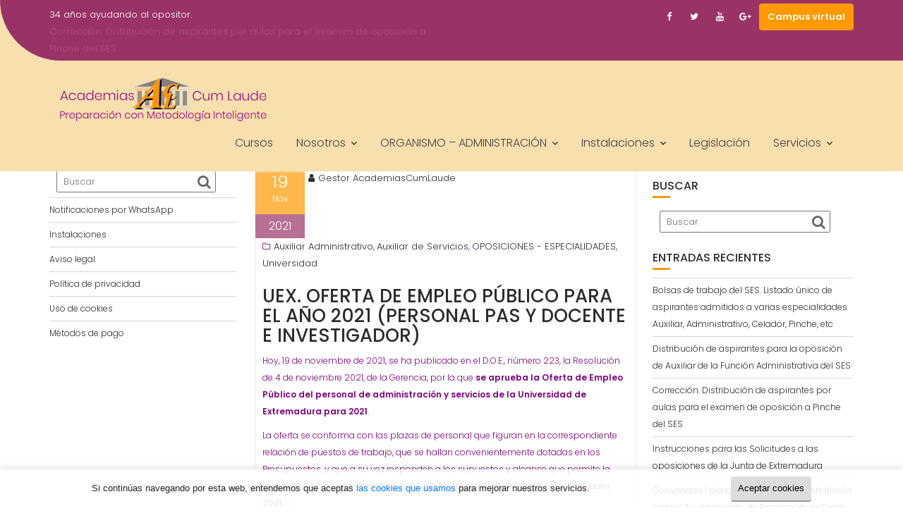

--- FILE ---
content_type: text/html; charset=UTF-8
request_url: https://academiacumlaude.es/2021/11/uex-oferta-de-empleo-publico-para-el-ano-2021-personal-pas-y-docente-e-investigador/
body_size: 19054
content:
<!DOCTYPE html><html lang="es">	<head>

		        <meta charset="UTF-8">
        <meta name="viewport" content="width=device-width, initial-scale=1">
        <link rel="profile" href="//gmpg.org/xfn/11">
        <link rel="pingback" href="https://academiacumlaude.es/xmlrpc.php">
        <meta name='robots' content='index, follow, max-image-preview:large, max-snippet:-1, max-video-preview:-1' />
<script>window._wca = window._wca || [];</script>

	<!-- This site is optimized with the Yoast SEO plugin v21.7 - https://yoast.com/wordpress/plugins/seo/ -->
	<title>UEX. Oferta de Empleo Público para el año 2021 (Personal PAS y Docente e Investigador) - Academias Cum Laude</title>
	<link rel="canonical" href="https://academiacumlaude.es/2021/11/uex-oferta-de-empleo-publico-para-el-ano-2021-personal-pas-y-docente-e-investigador/" />
	<meta property="og:locale" content="es_ES" />
	<meta property="og:type" content="article" />
	<meta property="og:title" content="UEX. Oferta de Empleo Público para el año 2021 (Personal PAS y Docente e Investigador) - Academias Cum Laude" />
	<meta property="og:description" content="UEX. Oferta de Empleo Público para el año 2021 (Personal PAS y Docente e Investigador) Hoy, 19 de noviembre de 2021, se ha publicado en el D.O.E., número 223, la Resolución de 4 de noviembre 2021, de la Gerencia, por la que&nbsp;se aprueba la Oferta de Empleo Público del personal de administración y servicios de&hellip;" />
	<meta property="og:url" content="https://academiacumlaude.es/2021/11/uex-oferta-de-empleo-publico-para-el-ano-2021-personal-pas-y-docente-e-investigador/" />
	<meta property="og:site_name" content="Academias Cum Laude" />
	<meta property="article:publisher" content="https://www.facebook.com/AcademiasCumLaude" />
	<meta property="article:published_time" content="2021-11-19T10:49:00+00:00" />
	<meta property="article:modified_time" content="2021-11-25T10:51:54+00:00" />
	<meta name="author" content="Gestor AcademiasCumLaude" />
	<meta name="twitter:card" content="summary_large_image" />
	<meta name="twitter:creator" content="@AcadmiaCumLaude" />
	<meta name="twitter:site" content="@AcadmiaCumLaude" />
	<script type="application/ld+json" class="yoast-schema-graph">{"@context":"https://schema.org","@graph":[{"@type":"Article","@id":"https://academiacumlaude.es/2021/11/uex-oferta-de-empleo-publico-para-el-ano-2021-personal-pas-y-docente-e-investigador/#article","isPartOf":{"@id":"https://academiacumlaude.es/2021/11/uex-oferta-de-empleo-publico-para-el-ano-2021-personal-pas-y-docente-e-investigador/"},"author":{"name":"Gestor AcademiasCumLaude","@id":"https://academiacumlaude.es/#/schema/person/d82ece920857b611683135117d24af69"},"headline":"UEX. Oferta de Empleo Público para el año 2021 (Personal PAS y Docente e Investigador)","datePublished":"2021-11-19T10:49:00+00:00","dateModified":"2021-11-25T10:51:54+00:00","mainEntityOfPage":{"@id":"https://academiacumlaude.es/2021/11/uex-oferta-de-empleo-publico-para-el-ano-2021-personal-pas-y-docente-e-investigador/"},"wordCount":243,"publisher":{"@id":"https://academiacumlaude.es/#organization"},"articleSection":["Auxiliar Administrativo","Auxiliar de Servicios","OPOSICIONES - ESPECIALIDADES","Universidad"],"inLanguage":"es"},{"@type":"WebPage","@id":"https://academiacumlaude.es/2021/11/uex-oferta-de-empleo-publico-para-el-ano-2021-personal-pas-y-docente-e-investigador/","url":"https://academiacumlaude.es/2021/11/uex-oferta-de-empleo-publico-para-el-ano-2021-personal-pas-y-docente-e-investigador/","name":"UEX. Oferta de Empleo Público para el año 2021 (Personal PAS y Docente e Investigador) - Academias Cum Laude","isPartOf":{"@id":"https://academiacumlaude.es/#website"},"datePublished":"2021-11-19T10:49:00+00:00","dateModified":"2021-11-25T10:51:54+00:00","breadcrumb":{"@id":"https://academiacumlaude.es/2021/11/uex-oferta-de-empleo-publico-para-el-ano-2021-personal-pas-y-docente-e-investigador/#breadcrumb"},"inLanguage":"es","potentialAction":[{"@type":"ReadAction","target":["https://academiacumlaude.es/2021/11/uex-oferta-de-empleo-publico-para-el-ano-2021-personal-pas-y-docente-e-investigador/"]}]},{"@type":"BreadcrumbList","@id":"https://academiacumlaude.es/2021/11/uex-oferta-de-empleo-publico-para-el-ano-2021-personal-pas-y-docente-e-investigador/#breadcrumb","itemListElement":[{"@type":"ListItem","position":1,"name":"Portada","item":"https://academiacumlaude.es/"},{"@type":"ListItem","position":2,"name":"UEX. Oferta de Empleo Público para el año 2021 (Personal PAS y Docente e Investigador)"}]},{"@type":"WebSite","@id":"https://academiacumlaude.es/#website","url":"https://academiacumlaude.es/","name":"Academias Cum Laude","description":"Preparación de Oposiciones con Metodología Inteligente","publisher":{"@id":"https://academiacumlaude.es/#organization"},"potentialAction":[{"@type":"SearchAction","target":{"@type":"EntryPoint","urlTemplate":"https://academiacumlaude.es/?s={search_term_string}"},"query-input":"required name=search_term_string"}],"inLanguage":"es"},{"@type":"Organization","@id":"https://academiacumlaude.es/#organization","name":"Academias Cum Laude","url":"https://academiacumlaude.es/","logo":{"@type":"ImageObject","inLanguage":"es","@id":"https://academiacumlaude.es/#/schema/logo/image/","url":"https://academiacumlaude.es/wp-content/uploads/2019/08/logo_con_letras.png","contentUrl":"https://academiacumlaude.es/wp-content/uploads/2019/08/logo_con_letras.png","width":320,"height":80,"caption":"Academias Cum Laude"},"image":{"@id":"https://academiacumlaude.es/#/schema/logo/image/"},"sameAs":["https://www.facebook.com/AcademiasCumLaude","https://twitter.com/AcadmiaCumLaude","https://www.youtube.com/channel/UCodKcK6WuOkJuHd4t7mljyw"]},{"@type":"Person","@id":"https://academiacumlaude.es/#/schema/person/d82ece920857b611683135117d24af69","name":"Gestor AcademiasCumLaude","image":{"@type":"ImageObject","inLanguage":"es","@id":"https://academiacumlaude.es/#/schema/person/image/","url":"https://secure.gravatar.com/avatar/ab7ff1217bfd17f50275ffc3a85f4b70?s=96&d=mm&r=g","contentUrl":"https://secure.gravatar.com/avatar/ab7ff1217bfd17f50275ffc3a85f4b70?s=96&d=mm&r=g","caption":"Gestor AcademiasCumLaude"}}]}</script>
	<!-- / Yoast SEO plugin. -->


<link rel='stylesheet' id='wp-block-library-css' href='https://academiacumlaude.es/wp-includes/css/dist/block-library/style.min.css' type='text/css' media='all' />
<style id='wp-block-library-inline-css' type='text/css'>
.has-text-align-justify{text-align:justify;}
</style>
<style id='wp-block-library-theme-inline-css' type='text/css'>
.wp-block-audio figcaption{color:#555;font-size:13px;text-align:center}.is-dark-theme .wp-block-audio figcaption{color:hsla(0,0%,100%,.65)}.wp-block-audio{margin:0 0 1em}.wp-block-code{border:1px solid #ccc;border-radius:4px;font-family:Menlo,Consolas,monaco,monospace;padding:.8em 1em}.wp-block-embed figcaption{color:#555;font-size:13px;text-align:center}.is-dark-theme .wp-block-embed figcaption{color:hsla(0,0%,100%,.65)}.wp-block-embed{margin:0 0 1em}.blocks-gallery-caption{color:#555;font-size:13px;text-align:center}.is-dark-theme .blocks-gallery-caption{color:hsla(0,0%,100%,.65)}.wp-block-image figcaption{color:#555;font-size:13px;text-align:center}.is-dark-theme .wp-block-image figcaption{color:hsla(0,0%,100%,.65)}.wp-block-image{margin:0 0 1em}.wp-block-pullquote{border-bottom:4px solid;border-top:4px solid;color:currentColor;margin-bottom:1.75em}.wp-block-pullquote cite,.wp-block-pullquote footer,.wp-block-pullquote__citation{color:currentColor;font-size:.8125em;font-style:normal;text-transform:uppercase}.wp-block-quote{border-left:.25em solid;margin:0 0 1.75em;padding-left:1em}.wp-block-quote cite,.wp-block-quote footer{color:currentColor;font-size:.8125em;font-style:normal;position:relative}.wp-block-quote.has-text-align-right{border-left:none;border-right:.25em solid;padding-left:0;padding-right:1em}.wp-block-quote.has-text-align-center{border:none;padding-left:0}.wp-block-quote.is-large,.wp-block-quote.is-style-large,.wp-block-quote.is-style-plain{border:none}.wp-block-search .wp-block-search__label{font-weight:700}.wp-block-search__button{border:1px solid #ccc;padding:.375em .625em}:where(.wp-block-group.has-background){padding:1.25em 2.375em}.wp-block-separator.has-css-opacity{opacity:.4}.wp-block-separator{border:none;border-bottom:2px solid;margin-left:auto;margin-right:auto}.wp-block-separator.has-alpha-channel-opacity{opacity:1}.wp-block-separator:not(.is-style-wide):not(.is-style-dots){width:100px}.wp-block-separator.has-background:not(.is-style-dots){border-bottom:none;height:1px}.wp-block-separator.has-background:not(.is-style-wide):not(.is-style-dots){height:2px}.wp-block-table{margin:0 0 1em}.wp-block-table td,.wp-block-table th{word-break:normal}.wp-block-table figcaption{color:#555;font-size:13px;text-align:center}.is-dark-theme .wp-block-table figcaption{color:hsla(0,0%,100%,.65)}.wp-block-video figcaption{color:#555;font-size:13px;text-align:center}.is-dark-theme .wp-block-video figcaption{color:hsla(0,0%,100%,.65)}.wp-block-video{margin:0 0 1em}.wp-block-template-part.has-background{margin-bottom:0;margin-top:0;padding:1.25em 2.375em}
</style>
<link rel='stylesheet' id='mediaelement-css' href='https://academiacumlaude.es/wp-includes/js/mediaelement/mediaelementplayer-legacy.min.css' type='text/css' media='all' />
<link rel='stylesheet' id='wp-mediaelement-css' href='https://academiacumlaude.es/wp-includes/js/mediaelement/wp-mediaelement.min.css' type='text/css' media='all' />
<style id='classic-theme-styles-inline-css' type='text/css'>
/*! This file is auto-generated */
.wp-block-button__link{color:#fff;background-color:#32373c;border-radius:9999px;box-shadow:none;text-decoration:none;padding:calc(.667em + 2px) calc(1.333em + 2px);font-size:1.125em}.wp-block-file__button{background:#32373c;color:#fff;text-decoration:none}
</style>
<style id='global-styles-inline-css' type='text/css'>
body{--wp--preset--color--black: #000000;--wp--preset--color--cyan-bluish-gray: #abb8c3;--wp--preset--color--white: #ffffff;--wp--preset--color--pale-pink: #f78da7;--wp--preset--color--vivid-red: #cf2e2e;--wp--preset--color--luminous-vivid-orange: #ff6900;--wp--preset--color--luminous-vivid-amber: #fcb900;--wp--preset--color--light-green-cyan: #7bdcb5;--wp--preset--color--vivid-green-cyan: #00d084;--wp--preset--color--pale-cyan-blue: #8ed1fc;--wp--preset--color--vivid-cyan-blue: #0693e3;--wp--preset--color--vivid-purple: #9b51e0;--wp--preset--gradient--vivid-cyan-blue-to-vivid-purple: linear-gradient(135deg,rgba(6,147,227,1) 0%,rgb(155,81,224) 100%);--wp--preset--gradient--light-green-cyan-to-vivid-green-cyan: linear-gradient(135deg,rgb(122,220,180) 0%,rgb(0,208,130) 100%);--wp--preset--gradient--luminous-vivid-amber-to-luminous-vivid-orange: linear-gradient(135deg,rgba(252,185,0,1) 0%,rgba(255,105,0,1) 100%);--wp--preset--gradient--luminous-vivid-orange-to-vivid-red: linear-gradient(135deg,rgba(255,105,0,1) 0%,rgb(207,46,46) 100%);--wp--preset--gradient--very-light-gray-to-cyan-bluish-gray: linear-gradient(135deg,rgb(238,238,238) 0%,rgb(169,184,195) 100%);--wp--preset--gradient--cool-to-warm-spectrum: linear-gradient(135deg,rgb(74,234,220) 0%,rgb(151,120,209) 20%,rgb(207,42,186) 40%,rgb(238,44,130) 60%,rgb(251,105,98) 80%,rgb(254,248,76) 100%);--wp--preset--gradient--blush-light-purple: linear-gradient(135deg,rgb(255,206,236) 0%,rgb(152,150,240) 100%);--wp--preset--gradient--blush-bordeaux: linear-gradient(135deg,rgb(254,205,165) 0%,rgb(254,45,45) 50%,rgb(107,0,62) 100%);--wp--preset--gradient--luminous-dusk: linear-gradient(135deg,rgb(255,203,112) 0%,rgb(199,81,192) 50%,rgb(65,88,208) 100%);--wp--preset--gradient--pale-ocean: linear-gradient(135deg,rgb(255,245,203) 0%,rgb(182,227,212) 50%,rgb(51,167,181) 100%);--wp--preset--gradient--electric-grass: linear-gradient(135deg,rgb(202,248,128) 0%,rgb(113,206,126) 100%);--wp--preset--gradient--midnight: linear-gradient(135deg,rgb(2,3,129) 0%,rgb(40,116,252) 100%);--wp--preset--font-size--small: 13px;--wp--preset--font-size--medium: 20px;--wp--preset--font-size--large: 36px;--wp--preset--font-size--x-large: 42px;--wp--preset--spacing--20: 0.44rem;--wp--preset--spacing--30: 0.67rem;--wp--preset--spacing--40: 1rem;--wp--preset--spacing--50: 1.5rem;--wp--preset--spacing--60: 2.25rem;--wp--preset--spacing--70: 3.38rem;--wp--preset--spacing--80: 5.06rem;--wp--preset--shadow--natural: 6px 6px 9px rgba(0, 0, 0, 0.2);--wp--preset--shadow--deep: 12px 12px 50px rgba(0, 0, 0, 0.4);--wp--preset--shadow--sharp: 6px 6px 0px rgba(0, 0, 0, 0.2);--wp--preset--shadow--outlined: 6px 6px 0px -3px rgba(255, 255, 255, 1), 6px 6px rgba(0, 0, 0, 1);--wp--preset--shadow--crisp: 6px 6px 0px rgba(0, 0, 0, 1);}:where(.is-layout-flex){gap: 0.5em;}:where(.is-layout-grid){gap: 0.5em;}body .is-layout-flow > .alignleft{float: left;margin-inline-start: 0;margin-inline-end: 2em;}body .is-layout-flow > .alignright{float: right;margin-inline-start: 2em;margin-inline-end: 0;}body .is-layout-flow > .aligncenter{margin-left: auto !important;margin-right: auto !important;}body .is-layout-constrained > .alignleft{float: left;margin-inline-start: 0;margin-inline-end: 2em;}body .is-layout-constrained > .alignright{float: right;margin-inline-start: 2em;margin-inline-end: 0;}body .is-layout-constrained > .aligncenter{margin-left: auto !important;margin-right: auto !important;}body .is-layout-constrained > :where(:not(.alignleft):not(.alignright):not(.alignfull)){max-width: var(--wp--style--global--content-size);margin-left: auto !important;margin-right: auto !important;}body .is-layout-constrained > .alignwide{max-width: var(--wp--style--global--wide-size);}body .is-layout-flex{display: flex;}body .is-layout-flex{flex-wrap: wrap;align-items: center;}body .is-layout-flex > *{margin: 0;}body .is-layout-grid{display: grid;}body .is-layout-grid > *{margin: 0;}:where(.wp-block-columns.is-layout-flex){gap: 2em;}:where(.wp-block-columns.is-layout-grid){gap: 2em;}:where(.wp-block-post-template.is-layout-flex){gap: 1.25em;}:where(.wp-block-post-template.is-layout-grid){gap: 1.25em;}.has-black-color{color: var(--wp--preset--color--black) !important;}.has-cyan-bluish-gray-color{color: var(--wp--preset--color--cyan-bluish-gray) !important;}.has-white-color{color: var(--wp--preset--color--white) !important;}.has-pale-pink-color{color: var(--wp--preset--color--pale-pink) !important;}.has-vivid-red-color{color: var(--wp--preset--color--vivid-red) !important;}.has-luminous-vivid-orange-color{color: var(--wp--preset--color--luminous-vivid-orange) !important;}.has-luminous-vivid-amber-color{color: var(--wp--preset--color--luminous-vivid-amber) !important;}.has-light-green-cyan-color{color: var(--wp--preset--color--light-green-cyan) !important;}.has-vivid-green-cyan-color{color: var(--wp--preset--color--vivid-green-cyan) !important;}.has-pale-cyan-blue-color{color: var(--wp--preset--color--pale-cyan-blue) !important;}.has-vivid-cyan-blue-color{color: var(--wp--preset--color--vivid-cyan-blue) !important;}.has-vivid-purple-color{color: var(--wp--preset--color--vivid-purple) !important;}.has-black-background-color{background-color: var(--wp--preset--color--black) !important;}.has-cyan-bluish-gray-background-color{background-color: var(--wp--preset--color--cyan-bluish-gray) !important;}.has-white-background-color{background-color: var(--wp--preset--color--white) !important;}.has-pale-pink-background-color{background-color: var(--wp--preset--color--pale-pink) !important;}.has-vivid-red-background-color{background-color: var(--wp--preset--color--vivid-red) !important;}.has-luminous-vivid-orange-background-color{background-color: var(--wp--preset--color--luminous-vivid-orange) !important;}.has-luminous-vivid-amber-background-color{background-color: var(--wp--preset--color--luminous-vivid-amber) !important;}.has-light-green-cyan-background-color{background-color: var(--wp--preset--color--light-green-cyan) !important;}.has-vivid-green-cyan-background-color{background-color: var(--wp--preset--color--vivid-green-cyan) !important;}.has-pale-cyan-blue-background-color{background-color: var(--wp--preset--color--pale-cyan-blue) !important;}.has-vivid-cyan-blue-background-color{background-color: var(--wp--preset--color--vivid-cyan-blue) !important;}.has-vivid-purple-background-color{background-color: var(--wp--preset--color--vivid-purple) !important;}.has-black-border-color{border-color: var(--wp--preset--color--black) !important;}.has-cyan-bluish-gray-border-color{border-color: var(--wp--preset--color--cyan-bluish-gray) !important;}.has-white-border-color{border-color: var(--wp--preset--color--white) !important;}.has-pale-pink-border-color{border-color: var(--wp--preset--color--pale-pink) !important;}.has-vivid-red-border-color{border-color: var(--wp--preset--color--vivid-red) !important;}.has-luminous-vivid-orange-border-color{border-color: var(--wp--preset--color--luminous-vivid-orange) !important;}.has-luminous-vivid-amber-border-color{border-color: var(--wp--preset--color--luminous-vivid-amber) !important;}.has-light-green-cyan-border-color{border-color: var(--wp--preset--color--light-green-cyan) !important;}.has-vivid-green-cyan-border-color{border-color: var(--wp--preset--color--vivid-green-cyan) !important;}.has-pale-cyan-blue-border-color{border-color: var(--wp--preset--color--pale-cyan-blue) !important;}.has-vivid-cyan-blue-border-color{border-color: var(--wp--preset--color--vivid-cyan-blue) !important;}.has-vivid-purple-border-color{border-color: var(--wp--preset--color--vivid-purple) !important;}.has-vivid-cyan-blue-to-vivid-purple-gradient-background{background: var(--wp--preset--gradient--vivid-cyan-blue-to-vivid-purple) !important;}.has-light-green-cyan-to-vivid-green-cyan-gradient-background{background: var(--wp--preset--gradient--light-green-cyan-to-vivid-green-cyan) !important;}.has-luminous-vivid-amber-to-luminous-vivid-orange-gradient-background{background: var(--wp--preset--gradient--luminous-vivid-amber-to-luminous-vivid-orange) !important;}.has-luminous-vivid-orange-to-vivid-red-gradient-background{background: var(--wp--preset--gradient--luminous-vivid-orange-to-vivid-red) !important;}.has-very-light-gray-to-cyan-bluish-gray-gradient-background{background: var(--wp--preset--gradient--very-light-gray-to-cyan-bluish-gray) !important;}.has-cool-to-warm-spectrum-gradient-background{background: var(--wp--preset--gradient--cool-to-warm-spectrum) !important;}.has-blush-light-purple-gradient-background{background: var(--wp--preset--gradient--blush-light-purple) !important;}.has-blush-bordeaux-gradient-background{background: var(--wp--preset--gradient--blush-bordeaux) !important;}.has-luminous-dusk-gradient-background{background: var(--wp--preset--gradient--luminous-dusk) !important;}.has-pale-ocean-gradient-background{background: var(--wp--preset--gradient--pale-ocean) !important;}.has-electric-grass-gradient-background{background: var(--wp--preset--gradient--electric-grass) !important;}.has-midnight-gradient-background{background: var(--wp--preset--gradient--midnight) !important;}.has-small-font-size{font-size: var(--wp--preset--font-size--small) !important;}.has-medium-font-size{font-size: var(--wp--preset--font-size--medium) !important;}.has-large-font-size{font-size: var(--wp--preset--font-size--large) !important;}.has-x-large-font-size{font-size: var(--wp--preset--font-size--x-large) !important;}
.wp-block-navigation a:where(:not(.wp-element-button)){color: inherit;}
:where(.wp-block-post-template.is-layout-flex){gap: 1.25em;}:where(.wp-block-post-template.is-layout-grid){gap: 1.25em;}
:where(.wp-block-columns.is-layout-flex){gap: 2em;}:where(.wp-block-columns.is-layout-grid){gap: 2em;}
.wp-block-pullquote{font-size: 1.5em;line-height: 1.6;}
</style>
<link rel='stylesheet' id='contact-form-7-css' href='https://academiacumlaude.es/wp-content/plugins/contact-form-7/includes/css/styles.css' type='text/css' media='all' />
<link rel='stylesheet' id='woocommerce-layout-css' href='https://academiacumlaude.es/wp-content/plugins/woocommerce/assets/css/woocommerce-layout.css' type='text/css' media='all' />
<style id='woocommerce-layout-inline-css' type='text/css'>

	.infinite-scroll .woocommerce-pagination {
		display: none;
	}
</style>
<link rel='stylesheet' id='woocommerce-smallscreen-css' href='https://academiacumlaude.es/wp-content/plugins/woocommerce/assets/css/woocommerce-smallscreen.css' type='text/css' media='only screen and (max-width: 768px)' />
<link rel='stylesheet' id='woocommerce-general-css' href='https://academiacumlaude.es/wp-content/plugins/woocommerce/assets/css/woocommerce.css' type='text/css' media='all' />
<style id='woocommerce-inline-inline-css' type='text/css'>
.woocommerce form .form-row .required { visibility: visible; }
</style>
<link rel='stylesheet' id='education-base-googleapis-css' href='//fonts.googleapis.com/css?family=Poppins:400,300,500,600' type='text/css' media='all' />
<link rel='stylesheet' id='bootstrap-css' href='https://academiacumlaude.es/wp-content/themes/education-base/assets/library/bootstrap/css/bootstrap.min.css' type='text/css' media='all' />
<link rel='stylesheet' id='font-awesome-css' href='https://academiacumlaude.es/wp-content/themes/education-base/assets/library/Font-Awesome/css/font-awesome.min.css' type='text/css' media='all' />
<link rel='stylesheet' id='jquery-owl-css' href='https://academiacumlaude.es/wp-content/themes/education-base/assets/library/owl-carousel/owl.carousel.css' type='text/css' media='all' />
<link rel='stylesheet' id='magnific-popup-css' href='https://academiacumlaude.es/wp-content/themes/education-base/assets/library/magnific-popup/magnific-popup.css' type='text/css' media='all' />
<link rel='stylesheet' id='education-base-style-css' href='https://academiacumlaude.es/wp-content/themes/education-base/style.css' type='text/css' media='all' />
<style id='education-base-style-inline-css' type='text/css'>

             .init-animate {
                visibility: visible !important;
             }
             
              .inner-main-title {
                background-image:url('');
                background-repeat:no-repeat;
                background-size:cover;
                background-attachment:fixed;
                background-position: center; 
                height: 100px;
            }
            .top-header,
            article.post .entry-header .year,
            .wpcf7-form input.wpcf7-submit ::before ,
            .btn-primary::before {
                background-color: #993366;
            }
            .site-footer{
                background-color: #f8dfae;
            }
            .copy-right{
                background-color: #993366;
            }
            a:hover,
            a:active,
            a:focus,
            .widget li a:hover,
            .posted-on a:hover,
            .author.vcard a:hover,
            .cat-links a:hover,
            .comments-link a:hover,
            .edit-link a:hover,
            .tags-links a:hover,
            .byline a:hover,
             .widget li a:focus,
            .posted-on a:focus,
            .author.vcard a:focus,
            .cat-links a:focus,
            .comments-link a:focus,
            .edit-link a:focus,
            .tags-links a:focus,
            .byline a:focus,
            .main-navigation .acme-normal-page .current_page_item >a,
            .main-navigation .acme-normal-page .current-menu-item >a,
            .main-navigation .active a,
            .main-navigation .navbar-nav >li a:hover,
            .main-navigation .navbar-nav >li a:focus,
            .team-item h3 a:hover,
            .team-item h3 a:focus,
            .news-notice-content .news-content a:hover,
            .news-notice-content .news-content a:focus,
            .circle .fa{
                color: #ff9900;
            }
            .navbar .navbar-toggle:hover,
            .navbar .navbar-toggle:focus,
            .main-navigation .current_page_ancestor > a:before,
            .comment-form .form-submit input,
            .btn-primary,
            .line > span,
            .wpcf7-form input.wpcf7-submit,
            .wpcf7-form input.wpcf7-submit:hover,
            .owl-buttons > div i:hover,
            article.post .entry-header,
            .sm-up-container,
            .read-more,
            .testimonial-content,
            .round-icon,
            .round-icon:hover{
                background-color: #ff9900;
                color:#fff;
            }
            .blog article.sticky,
            .top-header .read-more,
            .circle{
                border: 2px solid #ff9900;
            }
</style>
<link rel='stylesheet' id='education_base-block-front-styles-css' href='https://academiacumlaude.es/wp-content/themes/education-base/acmethemes/gutenberg/gutenberg-front.css' type='text/css' media='all' />
<link rel='stylesheet' id='jetpack_css-css' href='https://academiacumlaude.es/wp-content/plugins/jetpack/css/jetpack.css' type='text/css' media='all' />
<!-- TrustProfile: sidebar not activated --><script type='text/javascript' src='https://academiacumlaude.es/wp-includes/js/jquery/jquery.min.js' id='jquery-core-js'></script>
<script type='text/javascript' src='https://academiacumlaude.es/wp-includes/js/jquery/jquery-migrate.min.js' id='jquery-migrate-js'></script>
<script type='text/javascript' src='https://academiacumlaude.es/wp-content/plugins/woocommerce/assets/js/jquery-blockui/jquery.blockUI.min.js' id='jquery-blockui-js' defer data-wp-strategy='defer'></script>
<script type='text/javascript' id='wc-add-to-cart-js-extra'>
/* <![CDATA[ */
var wc_add_to_cart_params = {"ajax_url":"\/wp-admin\/admin-ajax.php","wc_ajax_url":"\/?wc-ajax=%%endpoint%%","i18n_view_cart":"Ver carrito","cart_url":"https:\/\/academiacumlaude.es\/carrito\/","is_cart":"","cart_redirect_after_add":"no"};
/* ]]> */
</script>
<script type='text/javascript' src='https://academiacumlaude.es/wp-content/plugins/woocommerce/assets/js/frontend/add-to-cart.min.js' id='wc-add-to-cart-js' defer data-wp-strategy='defer'></script>
<script type='text/javascript' src='https://academiacumlaude.es/wp-content/plugins/woocommerce/assets/js/js-cookie/js.cookie.min.js' id='js-cookie-js' defer data-wp-strategy='defer'></script>
<script type='text/javascript' id='woocommerce-js-extra'>
/* <![CDATA[ */
var woocommerce_params = {"ajax_url":"\/wp-admin\/admin-ajax.php","wc_ajax_url":"\/?wc-ajax=%%endpoint%%"};
/* ]]> */
</script>
<script type='text/javascript' src='https://academiacumlaude.es/wp-content/plugins/woocommerce/assets/js/frontend/woocommerce.min.js' id='woocommerce-js' defer data-wp-strategy='defer'></script>
<script defer type='text/javascript' src='https://stats.wp.com/s-202603.js' id='woocommerce-analytics-js'></script>
<!--[if lt IE 9]>
<script type='text/javascript' src='https://academiacumlaude.es/wp-content/themes/education-base/assets/library/html5shiv/html5shiv.min.js' id='html5-js'></script>
<![endif]-->
<!--[if lt IE 9]>
<script type='text/javascript' src='https://academiacumlaude.es/wp-content/themes/education-base/assets/library/respond/respond.min.js' id='respond-js'></script>
<![endif]-->

<!-- Fragmento de código de Google Analytics añadido por Site Kit -->
<script type='text/javascript' src='https://www.googletagmanager.com/gtag/js?id=UA-21291528-1' id='google_gtagjs-js' async></script>
<script id="google_gtagjs-js-after" type="text/javascript">
window.dataLayer = window.dataLayer || [];function gtag(){dataLayer.push(arguments);}
gtag('set', 'linker', {"domains":["academiacumlaude.es"]} );
gtag("js", new Date());
gtag("set", "developer_id.dZTNiMT", true);
gtag("config", "UA-21291528-1", {"anonymize_ip":true});
gtag("config", "G-RV7X6DW2YT");
</script>

<!-- Final del fragmento de código de Google Analytics añadido por Site Kit -->
<link rel="https://api.w.org/" href="https://academiacumlaude.es/wp-json/" /><link rel="alternate" type="application/json" href="https://academiacumlaude.es/wp-json/wp/v2/posts/8533" /><link rel="alternate" type="application/json+oembed" href="https://academiacumlaude.es/wp-json/oembed/1.0/embed?url=https%3A%2F%2Facademiacumlaude.es%2F2021%2F11%2Fuex-oferta-de-empleo-publico-para-el-ano-2021-personal-pas-y-docente-e-investigador%2F" />
<link rel="alternate" type="text/xml+oembed" href="https://academiacumlaude.es/wp-json/oembed/1.0/embed?url=https%3A%2F%2Facademiacumlaude.es%2F2021%2F11%2Fuex-oferta-de-empleo-publico-para-el-ano-2021-personal-pas-y-docente-e-investigador%2F&#038;format=xml" />
<meta name="generator" content="Site Kit by Google 1.116.0" />	<style>img#wpstats{display:none}</style>
			<noscript><style>.woocommerce-product-gallery{ opacity: 1 !important; }</style></noscript>
	<link rel="icon" href="https://academiacumlaude.es/wp-content/uploads/2019/05/cropped-logo_home-32x32.jpg" sizes="32x32" />
<link rel="icon" href="https://academiacumlaude.es/wp-content/uploads/2019/05/cropped-logo_home-192x192.jpg" sizes="192x192" />
<link rel="apple-touch-icon" href="https://academiacumlaude.es/wp-content/uploads/2019/05/cropped-logo_home-180x180.jpg" />
<meta name="msapplication-TileImage" content="https://academiacumlaude.es/wp-content/uploads/2019/05/cropped-logo_home-270x270.jpg" />
		<style type="text/css" id="wp-custom-css">
			.education-base-main-header-wrapper, .navbar, .inner-main-title {
	background-color: #F8DFAE !important;
}
.footer-sidebar .widget li a, .line > span::before,
.about-item > p,
.site-title, .site-title a,
.site-description, .slideInUp1 {
  color: #800080 !important;
}

.footer-sidebar .widget li {
	border-top: 1px dashed #800080
}

.about-item > h3 > a {
	color: #ff9900;
}

.slideInUp2 {
  color: #777 !important;
}

.btn-primary {
	    background-color: #ff9900 !important;
}

.inner-main-title {
	height: 100%;
}

.widget_education_base_course, .widget_education_base_contact,
.line > span.fa-graduation-cap:before {
	background: #f1f1f1;
}

.wpcf7-form input:not([type="submit"]), .wpcf7-form .your-message textarea {
	background: #fff !important;
}

.woocommerce div.product form.cart .variations label {
	color: #aaa;
}
.woocommerce div.product form.cart .variations td, .woocommerce div.product form.cart .variations th {
    vertical-align: initial;
}

.woocommerce .col2-set .col-1, .woocommerce-page .col2-set .col-1 {
    width: 100%;
}
.woocommerce .col2-set .col-2, .woocommerce-page .col2-set .col-2 {
    display: none;
}
.sku_wrapper {
	display: none;
}

.widgettitle {
	font-size: 28px;
	margin-bottom: 0;
	text-align: center;
}		</style>
		
	</head>
<body class="post-template-default single single-post postid-8533 single-format-standard wp-custom-logo theme-education-base woocommerce-no-js woocommerce-active both-sidebar at-sticky-header group-blog">

        <div class="site" id="page">
                <a class="skip-link screen-reader-text" href="#content">Saltar al contenido</a>
        <div class='education-base-main-header-wrapper'>            <div class="top-header left-curve">
                <div class="container">
                    <div class="row">
                        <div class="col-sm-6 text-left">
                                                                        <div class="top-header-latest-posts">
                                                <div class="bn-title">
                                                    34 años ayudando al opositor.                                                </div>
                                                <div class="news-notice-content">
                                                                                                            <span class="news-content">
                                                            <a href="https://academiacumlaude.es/2026/01/bolsas-de-trabajo-del-ses-listado-unico-de-aspirantes-admitidos-a-varias-especialidades-auxiliar-administrativo-celador-pinche-etc/" title="Bolsas de trabajo del SES. Listado único de aspirantes admitidos a varias especialidades Auxiliar, Administrativo, Celador, Pinche, etc">
                                                                Bolsas de trabajo del SES. Listado único de aspirantes admitidos a varias especialidades Auxiliar, Administrativo, Celador, Pinche, etc                                                            </a>
                                                        </span>
                                                                                                            <span class="news-content">
                                                            <a href="https://academiacumlaude.es/2026/01/distribucion-de-aspirantes-para-la-oposicion-de-auxiliar-de-la-funcion-administrativa-del-ses/" title="Distribución de aspirantes para la oposición de Auxiliar de la Función Administrativa del SES">
                                                                Distribución de aspirantes para la oposición de Auxiliar de la Función Administrativa del SES                                                            </a>
                                                        </span>
                                                                                                            <span class="news-content">
                                                            <a href="https://academiacumlaude.es/2026/01/distribucion-de-aspirantes-por-aulas-para-el-examen-de-oposicion-a-pinche-del-ses/" title="Corrección. Distribución de aspirantes por aulas para el examen de oposición a Pinche del SES">
                                                                Corrección. Distribución de aspirantes por aulas para el examen de oposición a Pinche del SES                                                            </a>
                                                        </span>
                                                                                                            <span class="news-content">
                                                            <a href="https://academiacumlaude.es/2026/01/instrucciones-para-las-solicitudes-a-las-oposiciones-de-la-junta-de-extremadura/" title="Instrucciones para las Solicitudes a las oposiciones de la Junta de Extremadura">
                                                                Instrucciones para las Solicitudes a las oposiciones de la Junta de Extremadura                                                            </a>
                                                        </span>
                                                                                                            <span class="news-content">
                                                            <a href="https://academiacumlaude.es/2026/01/convocada-1-plaza-de-auxiliar-administrativo-a-para-el-ayuntamiento-de-oliva-de-merida/" title="Convocada 1 plaza de Auxiliar Administrativo/a para el Ayuntamiento de Oliva de Mérida">
                                                                Convocada 1 plaza de Auxiliar Administrativo/a para el Ayuntamiento de Oliva de Mérida                                                            </a>
                                                        </span>
                                                                                                    </div>
                                            </div> <!-- .header-latest-posts -->
                                                                </div>
                        <div class="col-sm-6 text-right">
                                    <ul class="socials init-animate">
                            <li class="facebook">
                    <a href="https://www.facebook.com/AcademiasCumLaude/" title="Facebook"  target="_blank"><i class="fa fa-facebook"></i></a>
                </li>
                            <li class="twitter">
                    <a href="https://twitter.com/AcadmiaCumLaude" title="Twitter" target="_blank"><i class="fa fa-twitter"></i></a>
                </li>
                            <li class="youtube">
                    <a href="https://www.youtube.com/channel/UCodKcK6WuOkJuHd4t7mljyw" title="YouTube" target="_blank"><i class="fa fa-youtube"></i></a>
                </li>
                            <li class="google-plus">
                    <a href="https://www.instagram.com/academias_cum_laude/" title="Google Plus" target="_blank"><i class="fa fa-google-plus"></i></a>
                </li>
                        </ul>
                                        <a class="read-more" href="">Campus virtual</a>
                                                        </div>
                    </div>
                </div>
            </div>
                    <div class="navbar at-navbar  education-base-sticky" id="navbar" role="navigation">
            <div class="container">
                <div class="navbar-header">
                    <button type="button" class="navbar-toggle" data-toggle="collapse" data-target=".navbar-collapse"><i class="fa fa-bars"></i></button>
                    <a href="https://academiacumlaude.es/" class="custom-logo-link" rel="home"><img width="320" height="77" src="https://academiacumlaude.es/wp-content/uploads/2023/12/cropped-logo-cun-laude-web-nueva.png" class="custom-logo" alt="Academias Cum Laude" decoding="async" srcset="https://academiacumlaude.es/wp-content/uploads/2023/12/cropped-logo-cun-laude-web-nueva.png 320w, https://academiacumlaude.es/wp-content/uploads/2023/12/cropped-logo-cun-laude-web-nueva-300x72.png 300w" sizes="(max-width: 320px) 100vw, 320px" /></a>                </div>
                <div class="main-navigation navbar-collapse collapse">
                    <div class="menu-acl-container"><ul id="primary-menu" class="nav navbar-nav navbar-right acme-normal-page"><li id="menu-item-7628" class="menu-item menu-item-type-post_type menu-item-object-page menu-item-7628"><a href="https://academiacumlaude.es/cursos/">Cursos</a></li>
<li id="menu-item-109" class="menu-item menu-item-type-custom menu-item-object-custom menu-item-has-children menu-item-109"><a href="https://www.academiacumlaude.es/historia">Nosotros</a>
<ul class="sub-menu">
	<li id="menu-item-105" class="menu-item menu-item-type-post_type menu-item-object-page menu-item-105"><a href="https://academiacumlaude.es/historia/">Historia</a></li>
	<li id="menu-item-113" class="menu-item menu-item-type-post_type menu-item-object-page menu-item-113"><a href="https://academiacumlaude.es/metodologia/">Metodología</a></li>
	<li id="menu-item-115" class="menu-item menu-item-type-custom menu-item-object-custom menu-item-115"><a href="https://www.academiacumlaude.es/instalaciones/">Dónde estamos</a></li>
	<li id="menu-item-114" class="menu-item menu-item-type-taxonomy menu-item-object-category menu-item-114"><a href="https://academiacumlaude.es/category/prensa/">Prensa</a></li>
</ul>
</li>
<li id="menu-item-71" class="menu-item menu-item-type-taxonomy menu-item-object-category current-post-ancestor menu-item-has-children menu-item-71"><a href="https://academiacumlaude.es/category/organismos/">ORGANISMO &#8211; ADMINISTRACIÓN</a>
<ul class="sub-menu">
	<li id="menu-item-11416" class="menu-item menu-item-type-post_type menu-item-object-page current_page_parent menu-item-11416"><a href="https://academiacumlaude.es/noticias-convocatorias/">TODAS</a></li>
	<li id="menu-item-74" class="menu-item menu-item-type-taxonomy menu-item-object-category menu-item-74"><a href="https://academiacumlaude.es/category/organismos/autonomicos/">Junta de Extremadura &#8211; Autonómicos</a></li>
	<li id="menu-item-75" class="menu-item menu-item-type-taxonomy menu-item-object-category menu-item-75"><a href="https://academiacumlaude.es/category/organismos/sanidad/">Servicio Extremeño de Salud SES &#8211; Sanidad</a></li>
	<li id="menu-item-83" class="menu-item menu-item-type-taxonomy menu-item-object-category menu-item-83"><a href="https://academiacumlaude.es/category/organismos/provinciales/">Diputación &#8211; Provinciales</a></li>
	<li id="menu-item-84" class="menu-item menu-item-type-taxonomy menu-item-object-category menu-item-84"><a href="https://academiacumlaude.es/category/organismos/locales/">Ayuntamientos &#8211; Corp. Locales</a></li>
	<li id="menu-item-88" class="menu-item menu-item-type-taxonomy menu-item-object-category current-post-ancestor current-menu-parent current-post-parent menu-item-88"><a href="https://academiacumlaude.es/category/organismos/universidad/">Universidad</a></li>
	<li id="menu-item-86" class="menu-item menu-item-type-taxonomy menu-item-object-category menu-item-86"><a href="https://academiacumlaude.es/category/organismos/justicia/">Justicia</a></li>
	<li id="menu-item-85" class="menu-item menu-item-type-taxonomy menu-item-object-category menu-item-85"><a href="https://academiacumlaude.es/category/organismos/nacionales/">Estado &#8211; Nacionales</a></li>
	<li id="menu-item-82" class="menu-item menu-item-type-taxonomy menu-item-object-category menu-item-82"><a href="https://academiacumlaude.es/category/organismos/cuerpos_de_seguridad/">Cuerpos de seguridad</a></li>
	<li id="menu-item-87" class="menu-item menu-item-type-taxonomy menu-item-object-category menu-item-87"><a href="https://academiacumlaude.es/category/organismos/magisterio/">Magisterio</a></li>
	<li id="menu-item-81" class="menu-item menu-item-type-taxonomy menu-item-object-category menu-item-81"><a href="https://academiacumlaude.es/category/organismos/correos/">Correos</a></li>
</ul>
</li>
<li id="menu-item-122" class="menu-item menu-item-type-post_type menu-item-object-page menu-item-has-children menu-item-122"><a href="https://academiacumlaude.es/instalaciones/">Instalaciones</a>
<ul class="sub-menu">
	<li id="menu-item-182" class="menu-item menu-item-type-post_type menu-item-object-page menu-item-182"><a href="https://academiacumlaude.es/cum-laude-badajoz/">Cum Laude Badajoz</a></li>
	<li id="menu-item-181" class="menu-item menu-item-type-post_type menu-item-object-page menu-item-181"><a href="https://academiacumlaude.es/cum-laude-merida/">Cum Laude Mérida</a></li>
	<li id="menu-item-180" class="menu-item menu-item-type-post_type menu-item-object-page menu-item-180"><a href="https://academiacumlaude.es/cum-laude-don-benito/">Cum Laude Don Benito</a></li>
	<li id="menu-item-179" class="menu-item menu-item-type-post_type menu-item-object-page menu-item-179"><a href="https://academiacumlaude.es/cum-laude-caceres/">Cum Laude Cáceres</a></li>
</ul>
</li>
<li id="menu-item-219" class="menu-item menu-item-type-post_type menu-item-object-page menu-item-219"><a href="https://academiacumlaude.es/legislacion/">Legislación</a></li>
<li id="menu-item-215" class="menu-item menu-item-type-custom menu-item-object-custom menu-item-has-children menu-item-215"><a href="https://www.academiacumlaude.es/cursos-intensivos/">Servicios</a>
<ul class="sub-menu">
	<li id="menu-item-7335" class="menu-item menu-item-type-post_type menu-item-object-page menu-item-7335"><a href="https://academiacumlaude.es/certificadodigital/">Certificado Digital</a></li>
	<li id="menu-item-217" class="menu-item menu-item-type-post_type menu-item-object-page menu-item-217"><a href="https://academiacumlaude.es/impugnaciones/">Impugnaciones</a></li>
	<li id="menu-item-93" class="menu-item menu-item-type-post_type menu-item-object-page menu-item-93"><a href="https://academiacumlaude.es/servicios-a-tribunales/">Servicios a tribunales</a></li>
	<li id="menu-item-218" class="menu-item menu-item-type-post_type menu-item-object-page menu-item-218"><a href="https://academiacumlaude.es/recurso/">Recurso</a></li>
	<li id="menu-item-7447" class="menu-item menu-item-type-post_type menu-item-object-page menu-item-7447"><a href="https://academiacumlaude.es/portal-del-candidato-ses/">Portal del Candidato SES</a></li>
	<li id="menu-item-8126" class="menu-item menu-item-type-post_type menu-item-object-page menu-item-8126"><a href="https://academiacumlaude.es/documentos/">Documentos</a></li>
</ul>
</li>
</ul></div>                </div>
                <!--/.nav-collapse -->
            </div>
        </div>
        </div><div class="wrapper inner-main-title">
	<div class="container">
		<header class="entry-header init-animate slideInUp1">
			<h1 class="entry-title">UEX. Oferta de Empleo Público para el año 2021 (Personal PAS y Docente e Investigador)</h1>					</header><!-- .entry-header -->
	</div>
</div>
<div id="content" class="site-content container clearfix">
	<div id="primary-wrap" class="clearfix">	<div id="primary" class="content-area">
		<main id="main" class="site-main" role="main">
		<article id="post-8533" class="init-animate slideInUp1 post-8533 post type-post status-publish format-standard hentry category-auxiliar-administrativo category-auxiliar-de-servicios category-oposiciones category-universidad">
	<div class="content-wrapper">
				<header class="entry-header no-image">
			<div class="entry-meta">
				<span class="day-month">
					<span class="day">
						19					</span>
					<span class="month">
						Nov					</span>
				</span>
				<span class="year">
					2021				</span>

			</div><!-- .entry-meta -->
		</header><!-- .entry-header -->
		<div class="entry-content">
			<footer class="entry-footer">
				<span class="author vcard"><a class="url fn n" href="https://academiacumlaude.es/author/acl/"><i class="fa fa-user"></i>Gestor AcademiasCumLaude</a></span><span class="cat-links"><i class="fa fa-folder-o"></i><a href="https://academiacumlaude.es/category/oposiciones/auxiliar-administrativo/" rel="category tag">Auxiliar Administrativo</a>, <a href="https://academiacumlaude.es/category/oposiciones/auxiliar-de-servicios/" rel="category tag">Auxiliar de Servicios</a>, <a href="https://academiacumlaude.es/category/oposiciones/" rel="category tag">OPOSICIONES - ESPECIALIDADES</a>, <a href="https://academiacumlaude.es/category/organismos/universidad/" rel="category tag">Universidad</a></span>			</footer><!-- .entry-footer -->
			
<h1 class="wp-block-heading">UEX. Oferta de Empleo Público para el año 2021 (Personal PAS y Docente e Investigador)<a href="https://telegram.me/share/url?url=http%3A%2F%2Fwww.sgtex.es%2Farchives%2F2021%2F11%2F19%2Fuex-oferta-de-empleo-publico-de-pas-para-el-ano-2021%2F&amp;text=UEX.%20Oferta%20de%20Empleo%20P%C3%BAblico%20para%20el%20a%C3%B1o%202021%20%28Personal%20PAS%20y%20Docente%20e%20Investigador%29" rel="noreferrer noopener" target="_blank"></a></h1>



<p>Hoy, 19 de noviembre de 2021, se ha publicado en el D.O.E., número 223, la Resolución de 4 de noviembre 2021, de la Gerencia, por la que<strong>&nbsp;se aprueba la Oferta de Empleo Público del personal de administración y servicios de la Universidad de Extremadura para 2021</strong>.</p>



<p>La oferta se conforma con las plazas de personal que figuran en la correspondiente relación de puestos de trabajo, que se hallan convenientemente dotadas en los Presupuestos, y que a su vez responden a los supuestos y alcance que permite la legislación básica contenida en la Ley de Presupuestos Generales del Estado para 2021.</p>



<p>A los procesos selectivos derivados de la Oferta de Empleo Público para 2021, en cuanto afecte a personal funcionario, le será de aplicación la Resolución de 19 de julio de 2007 por la que se establecen las bases generales que regirán los procesos selectivos que se convoquen para el ingreso en las distintas Escalas de personal funcionario de administración y servicios de la Universidad de Extremadura (DOE del 31 de julio de 2007), con las modificaciones producidas.</p>



<p><strong>OFERTA DE EMPLEO PÚBLICO – PERSONAL DE ADMINISTRACIÓN Y SERVICIOS</strong></p>



<p><a href="http://doe.juntaex.es/pdfs/doe/2021/2230o/21063402.pdf">Aquí puedes descargar este documento</a></p>



<p><strong>OFERTA DE EMPLEO PÚBLICO – PERSONAL DOCENTE E INVESTIGADOR</strong></p>



<p><a href="http://doe.juntaex.es/pdfs/doe/2021/2230o/21063469.pdf">Aquí puedes descargar este documento</a></p>
		</div><!-- .entry-content -->
	</div>
</article><!-- #post-## -->
	<nav class="navigation post-navigation" aria-label="Entradas">
		<h2 class="screen-reader-text">Navegación de entradas</h2>
		<div class="nav-links"><div class="nav-previous"><a href="https://academiacumlaude.es/2021/11/aprobados-segundo-examen-oposicion-para-auxiliar-servicios-universidad-de-extremadura-uex/" rel="prev">APROBADOS SEGUNDO EXAMEN #OPOSICIÓN PARA AUXILIAR SERVICIOS UNIVERSIDAD DE EXTREMADURA UEX</a></div><div class="nav-next"><a href="https://academiacumlaude.es/2021/11/la-oferta-de-empleo-publico-de-la-junta-de-extremadura-para-2021-alcanza-las-1-917-plazas/" rel="next">La oferta de empleo público de la Junta de Extremadura para 2021 alcanza las 1.917 plazas</a></div></div>
	</nav>		</main><!-- #main -->
	</div><!-- #primary -->
        <div id="secondary-left" class="at-fixed-width widget-area sidebar secondary-sidebar" role="complementary">
        <div id="sidebar-section-top" class="widget-area sidebar clearfix">
			<section id="search-4" class="widget widget_search"><div class="search-block">
    <form action="https://academiacumlaude.es" class="searchform" id="searchform" method="get" role="search">
        <div>
            <label for="menu-search" class="screen-reader-text"></label>
                        <input type="text"  placeholder="Buscar"  class="menu-search" id="menu-search" name="s" value="">
            <button class="searchsubmit fa fa-search" type="submit" id="searchsubmit"></button>
        </div>
    </form>
</div></section><section id="nav_menu-3" class="widget widget_nav_menu"><div class="menu-bottom-container"><ul id="menu-bottom" class="menu"><li id="menu-item-10109" class="menu-item menu-item-type-post_type menu-item-object-page menu-item-10109"><a href="https://academiacumlaude.es/notificaciones-por-whatsapp/">Notificaciones por WhatsApp</a></li>
<li id="menu-item-10111" class="menu-item menu-item-type-post_type menu-item-object-page menu-item-10111"><a href="https://academiacumlaude.es/instalaciones/">Instalaciones</a></li>
<li id="menu-item-96" class="menu-item menu-item-type-post_type menu-item-object-page menu-item-96"><a href="https://academiacumlaude.es/aviso-legal/">Aviso legal</a></li>
<li id="menu-item-97" class="menu-item menu-item-type-post_type menu-item-object-page menu-item-privacy-policy menu-item-97"><a rel="privacy-policy" href="https://academiacumlaude.es/politica-de-privacidad/">Política de privacidad</a></li>
<li id="menu-item-8184" class="menu-item menu-item-type-post_type menu-item-object-page menu-item-8184"><a href="https://academiacumlaude.es/uso-de-cookies/">Uso de cookies</a></li>
<li id="menu-item-8290" class="menu-item menu-item-type-post_type menu-item-object-page menu-item-8290"><a href="https://academiacumlaude.es/metodos-de-pago/">Métodos de pago</a></li>
</ul></div></section>        </div>
    </div>
</div>    <div id="secondary-right" class="at-fixed-width widget-area sidebar secondary-sidebar" role="complementary">
        <div id="sidebar-section-top" class="widget-area sidebar clearfix">
			<section id="search-2" class="widget widget_search"><h2 class="widget-title">buscar</h2><div class="line"><span class="fa fa-graduation-cap"></span></div><div class="search-block">
    <form action="https://academiacumlaude.es" class="searchform" id="searchform" method="get" role="search">
        <div>
            <label for="menu-search" class="screen-reader-text"></label>
                        <input type="text"  placeholder="Buscar"  class="menu-search" id="menu-search" name="s" value="">
            <button class="searchsubmit fa fa-search" type="submit" id="searchsubmit"></button>
        </div>
    </form>
</div></section>
		<section id="recent-posts-2" class="widget widget_recent_entries">
		<h2 class="widget-title">Entradas recientes</h2><div class="line"><span class="fa fa-graduation-cap"></span></div>
		<ul>
											<li>
					<a href="https://academiacumlaude.es/2026/01/bolsas-de-trabajo-del-ses-listado-unico-de-aspirantes-admitidos-a-varias-especialidades-auxiliar-administrativo-celador-pinche-etc/">Bolsas de trabajo del SES. Listado único de aspirantes admitidos a varias especialidades Auxiliar, Administrativo, Celador, Pinche, etc</a>
									</li>
											<li>
					<a href="https://academiacumlaude.es/2026/01/distribucion-de-aspirantes-para-la-oposicion-de-auxiliar-de-la-funcion-administrativa-del-ses/">Distribución de aspirantes para la oposición de Auxiliar de la Función Administrativa del SES</a>
									</li>
											<li>
					<a href="https://academiacumlaude.es/2026/01/distribucion-de-aspirantes-por-aulas-para-el-examen-de-oposicion-a-pinche-del-ses/">Corrección. Distribución de aspirantes por aulas para el examen de oposición a Pinche del SES</a>
									</li>
											<li>
					<a href="https://academiacumlaude.es/2026/01/instrucciones-para-las-solicitudes-a-las-oposiciones-de-la-junta-de-extremadura/">Instrucciones para las Solicitudes a las oposiciones de la Junta de Extremadura</a>
									</li>
											<li>
					<a href="https://academiacumlaude.es/2026/01/convocada-1-plaza-de-auxiliar-administrativo-a-para-el-ayuntamiento-de-fregenal-de-la-sierra/">Convocada 1 plaza de Auxiliar Administrativo/a para el Ayuntamiento de Fregenal de la Sierra</a>
									</li>
					</ul>

		</section><section id="text-13" class="widget widget_text">			<div class="textwidget"><p>&nbsp;</p>
<p>&nbsp;</p>
</div>
		</section><section id="categories-2" class="widget widget_categories"><h2 class="widget-title">Categorías</h2><div class="line"><span class="fa fa-graduation-cap"></span></div><form action="https://academiacumlaude.es" method="get"><label class="screen-reader-text" for="cat">Categorías</label><select  name='cat' id='cat' class='postform'>
	<option value='-1'>Elegir la categoría</option>
	<option class="level-0" value="86">Bolsa de empleo</option>
	<option class="level-0" value="648">Bolsas de Trabajo</option>
	<option class="level-0" value="756">Lista de Espera</option>
	<option class="level-0" value="26">OPOSICIONES &#8211; ESPECIALIDADES</option>
	<option class="level-1" value="27">&nbsp;&nbsp;&nbsp;Administrativo</option>
	<option class="level-1" value="631">&nbsp;&nbsp;&nbsp;Agente Hacienda Pública</option>
	<option class="level-1" value="61">&nbsp;&nbsp;&nbsp;Agente Medio Natural</option>
	<option class="level-1" value="644">&nbsp;&nbsp;&nbsp;Albañil</option>
	<option class="level-1" value="728">&nbsp;&nbsp;&nbsp;Analista de Laboratorio</option>
	<option class="level-1" value="730">&nbsp;&nbsp;&nbsp;Arquitectura Técnica</option>
	<option class="level-1" value="47">&nbsp;&nbsp;&nbsp;ATE &#8211; Cuidador</option>
	<option class="level-1" value="55">&nbsp;&nbsp;&nbsp;ATS-DUE Enfermería</option>
	<option class="level-1" value="34">&nbsp;&nbsp;&nbsp;Auxiliar Administrativo</option>
	<option class="level-1" value="49">&nbsp;&nbsp;&nbsp;Auxiliar Bibliotecas</option>
	<option class="level-1" value="40">&nbsp;&nbsp;&nbsp;Auxiliar de Enfermería</option>
	<option class="level-1" value="742">&nbsp;&nbsp;&nbsp;Auxiliar de Farmacia</option>
	<option class="level-1" value="754">&nbsp;&nbsp;&nbsp;Auxiliar de Informática</option>
	<option class="level-1" value="789">&nbsp;&nbsp;&nbsp;Auxiliar de obras y vías públicas</option>
	<option class="level-1" value="70">&nbsp;&nbsp;&nbsp;Auxiliar de Servicios</option>
	<option class="level-1" value="51">&nbsp;&nbsp;&nbsp;Auxiliar Informática</option>
	<option class="level-1" value="52">&nbsp;&nbsp;&nbsp;Auxiliar Laboratorio</option>
	<option class="level-1" value="656">&nbsp;&nbsp;&nbsp;Auxilio Judicial</option>
	<option class="level-1" value="38">&nbsp;&nbsp;&nbsp;Ayudante de Cocina</option>
	<option class="level-1" value="649">&nbsp;&nbsp;&nbsp;Ayudante de Instituciones Penitenciarias</option>
	<option class="level-1" value="753">&nbsp;&nbsp;&nbsp;Ayudante de Laboratorio</option>
	<option class="level-1" value="632">&nbsp;&nbsp;&nbsp;Biblioteconomía y Documentación</option>
	<option class="level-1" value="775">&nbsp;&nbsp;&nbsp;Biología</option>
	<option class="level-1" value="657">&nbsp;&nbsp;&nbsp;Bombero Forestal Conductor</option>
	<option class="level-1" value="645">&nbsp;&nbsp;&nbsp;Calefactor</option>
	<option class="level-1" value="39">&nbsp;&nbsp;&nbsp;Camarero &#8211; Limpiador</option>
	<option class="level-1" value="62">&nbsp;&nbsp;&nbsp;Celador</option>
	<option class="level-1" value="44">&nbsp;&nbsp;&nbsp;Cocinero</option>
	<option class="level-1" value="659">&nbsp;&nbsp;&nbsp;Conserje</option>
	<option class="level-1" value="729">&nbsp;&nbsp;&nbsp;Cuerpo Técnico Administración Financiera</option>
	<option class="level-1" value="57">&nbsp;&nbsp;&nbsp;Cuerpo Técnico Administración General</option>
	<option class="level-1" value="732">&nbsp;&nbsp;&nbsp;Cuerpo Técnico Informática</option>
	<option class="level-1" value="731">&nbsp;&nbsp;&nbsp;Diplomado Empresariales</option>
	<option class="level-1" value="797">&nbsp;&nbsp;&nbsp;Director</option>
	<option class="level-1" value="746">&nbsp;&nbsp;&nbsp;Económicas y/o Empresariales</option>
	<option class="level-1" value="59">&nbsp;&nbsp;&nbsp;Educador Social</option>
	<option class="level-1" value="747">&nbsp;&nbsp;&nbsp;Electricista</option>
	<option class="level-1" value="773">&nbsp;&nbsp;&nbsp;Encargado</option>
	<option class="level-1" value="741">&nbsp;&nbsp;&nbsp;Encargado de Obras</option>
	<option class="level-1" value="764">&nbsp;&nbsp;&nbsp;Encargado General de Carreteras</option>
	<option class="level-1" value="633">&nbsp;&nbsp;&nbsp;Enfermero</option>
	<option class="level-1" value="660">&nbsp;&nbsp;&nbsp;Escala Básica</option>
	<option class="level-1" value="647">&nbsp;&nbsp;&nbsp;Escala de Cabos y Guardias</option>
	<option class="level-1" value="766">&nbsp;&nbsp;&nbsp;Explotación de Carreteras</option>
	<option class="level-1" value="745">&nbsp;&nbsp;&nbsp;Facultativo/a Especialista de Área</option>
	<option class="level-1" value="735">&nbsp;&nbsp;&nbsp;Farmacéutico</option>
	<option class="level-1" value="67">&nbsp;&nbsp;&nbsp;Fisioterapia</option>
	<option class="level-1" value="769">&nbsp;&nbsp;&nbsp;Gestión de la Administración Civil del Estado</option>
	<option class="level-1" value="643">&nbsp;&nbsp;&nbsp;Gestión de la Función Administrativa</option>
	<option class="level-1" value="761">&nbsp;&nbsp;&nbsp;Gestión Procesal y Administrativa</option>
	<option class="level-1" value="757">&nbsp;&nbsp;&nbsp;Gobernante</option>
	<option class="level-1" value="71">&nbsp;&nbsp;&nbsp;Guardia Civil</option>
	<option class="level-1" value="755">&nbsp;&nbsp;&nbsp;Ingeniería Agrónoma</option>
	<option class="level-1" value="733">&nbsp;&nbsp;&nbsp;Ingeniería Técnica Forestal</option>
	<option class="level-1" value="739">&nbsp;&nbsp;&nbsp;Ingeniería Técnica Informática</option>
	<option class="level-1" value="727">&nbsp;&nbsp;&nbsp;Ingeniero Técnico Agrícola</option>
	<option class="level-1" value="646">&nbsp;&nbsp;&nbsp;Ingeniero Técnico Industrial</option>
	<option class="level-1" value="765">&nbsp;&nbsp;&nbsp;Jefe de Grupo de Conservación</option>
	<option class="level-1" value="768">&nbsp;&nbsp;&nbsp;Jefe de Retén. Plan INFOEX</option>
	<option class="level-1" value="56">&nbsp;&nbsp;&nbsp;Jurídicas</option>
	<option class="level-1" value="64">&nbsp;&nbsp;&nbsp;Lavandería</option>
	<option class="level-1" value="737">&nbsp;&nbsp;&nbsp;Letrados</option>
	<option class="level-1" value="796">&nbsp;&nbsp;&nbsp;Maestro</option>
	<option class="level-1" value="726">&nbsp;&nbsp;&nbsp;Mecánico Conductor</option>
	<option class="level-1" value="743">&nbsp;&nbsp;&nbsp;Médicos</option>
	<option class="level-1" value="795">&nbsp;&nbsp;&nbsp;Monitor Deportivo</option>
	<option class="level-1" value="792">&nbsp;&nbsp;&nbsp;Monitor Sociocultural</option>
	<option class="level-1" value="788">&nbsp;&nbsp;&nbsp;Oficial 1ª Albañilería-Mantenimiento</option>
	<option class="level-1" value="653">&nbsp;&nbsp;&nbsp;Oficial 1º Jardinería</option>
	<option class="level-1" value="654">&nbsp;&nbsp;&nbsp;Oficial 2ª Jardinería</option>
	<option class="level-1" value="54">&nbsp;&nbsp;&nbsp;Oficial Conservación Carreteras</option>
	<option class="level-1" value="787">&nbsp;&nbsp;&nbsp;Oficial de Servicios Varios</option>
	<option class="level-1" value="50">&nbsp;&nbsp;&nbsp;Oficial Mantenimiento</option>
	<option class="level-1" value="650">&nbsp;&nbsp;&nbsp;Oficial primera Albañilería</option>
	<option class="level-1" value="651">&nbsp;&nbsp;&nbsp;Oficial primera Electricista-Instalador</option>
	<option class="level-1" value="53">&nbsp;&nbsp;&nbsp;Operador Demanda-Respuesta</option>
	<option class="level-1" value="652">&nbsp;&nbsp;&nbsp;Operario de Poblados</option>
	<option class="level-1" value="798">&nbsp;&nbsp;&nbsp;Operario de Servicios Varios</option>
	<option class="level-1" value="35">&nbsp;&nbsp;&nbsp;Ordenanza</option>
	<option class="level-1" value="744">&nbsp;&nbsp;&nbsp;Pediatra</option>
	<option class="level-1" value="42">&nbsp;&nbsp;&nbsp;Peón Agrícola</option>
	<option class="level-1" value="790">&nbsp;&nbsp;&nbsp;Peón de Limpieza de Edificios Públicos</option>
	<option class="level-1" value="791">&nbsp;&nbsp;&nbsp;Peón de Servicios Múltiples</option>
	<option class="level-1" value="781">&nbsp;&nbsp;&nbsp;Peón del Consorcio para la Gestión de Servicios Medioambientales</option>
	<option class="level-1" value="793">&nbsp;&nbsp;&nbsp;Peón Especialista</option>
	<option class="level-1" value="772">&nbsp;&nbsp;&nbsp;Peón Especializado Arqueología</option>
	<option class="level-1" value="751">&nbsp;&nbsp;&nbsp;Peón Especializado de Arqueología</option>
	<option class="level-1" value="750">&nbsp;&nbsp;&nbsp;Peón Especializado de Mantenimiento</option>
	<option class="level-1" value="777">&nbsp;&nbsp;&nbsp;Peón Especializado Escogedor de Corcho</option>
	<option class="level-1" value="43">&nbsp;&nbsp;&nbsp;Peón Especializado General</option>
	<option class="level-1" value="41">&nbsp;&nbsp;&nbsp;Peón Lucha Contra Incendios</option>
	<option class="level-1" value="63">&nbsp;&nbsp;&nbsp;Pinche</option>
	<option class="level-1" value="734">&nbsp;&nbsp;&nbsp;Planchador/a</option>
	<option class="level-1" value="73">&nbsp;&nbsp;&nbsp;Policía Local</option>
	<option class="level-1" value="72">&nbsp;&nbsp;&nbsp;Policía Nacional</option>
	<option class="level-1" value="635">&nbsp;&nbsp;&nbsp;Psicólogo</option>
	<option class="level-1" value="774">&nbsp;&nbsp;&nbsp;Relaciones Laborales</option>
	<option class="level-1" value="794">&nbsp;&nbsp;&nbsp;Socorrista</option>
	<option class="level-1" value="37">&nbsp;&nbsp;&nbsp;Subalterno</option>
	<option class="level-1" value="46">&nbsp;&nbsp;&nbsp;Subalterno Conductor</option>
	<option class="level-1" value="749">&nbsp;&nbsp;&nbsp;Téc. Esp. Anatomía Patológica</option>
	<option class="level-1" value="65">&nbsp;&nbsp;&nbsp;Téc. Esp. Laboratorio</option>
	<option class="level-1" value="66">&nbsp;&nbsp;&nbsp;Téc. Esp. Radiodiagnóstico</option>
	<option class="level-1" value="68">&nbsp;&nbsp;&nbsp;Téc. Función Administrativa</option>
	<option class="level-1" value="69">&nbsp;&nbsp;&nbsp;Téc. Gestión Administrativa</option>
	<option class="level-1" value="780">&nbsp;&nbsp;&nbsp;Técnico Auxiliar Farmacia</option>
	<option class="level-1" value="779">&nbsp;&nbsp;&nbsp;Técnico de Gestión Administrativa</option>
	<option class="level-1" value="658">&nbsp;&nbsp;&nbsp;Técnico en Administración General</option>
	<option class="level-1" value="107">&nbsp;&nbsp;&nbsp;Técnico Medio de Turismo</option>
	<option class="level-1" value="740">&nbsp;&nbsp;&nbsp;Técnico Superior Jurídico</option>
	<option class="level-1" value="778">&nbsp;&nbsp;&nbsp;Técnicos Auxiliares de Investigación</option>
	<option class="level-1" value="770">&nbsp;&nbsp;&nbsp;Técnicos Ayudantes de Servicios</option>
	<option class="level-1" value="48">&nbsp;&nbsp;&nbsp;TEI &#8211; Téc. Educación Infantil</option>
	<option class="level-1" value="758">&nbsp;&nbsp;&nbsp;Telefonista</option>
	<option class="level-1" value="58">&nbsp;&nbsp;&nbsp;Titulado Superior Administración General</option>
	<option class="level-1" value="762">&nbsp;&nbsp;&nbsp;Titulado Superior Informática</option>
	<option class="level-1" value="763">&nbsp;&nbsp;&nbsp;Titulados Superiores Arqueología</option>
	<option class="level-1" value="60">&nbsp;&nbsp;&nbsp;Trabajador Social</option>
	<option class="level-1" value="641">&nbsp;&nbsp;&nbsp;Tramitación Procesal y Administrativa</option>
	<option class="level-1" value="736">&nbsp;&nbsp;&nbsp;Veterinario</option>
	<option class="level-1" value="776">&nbsp;&nbsp;&nbsp;Vigilante de Presa</option>
	<option class="level-1" value="767">&nbsp;&nbsp;&nbsp;Vigilante Explotación de Carreteras</option>
	<option class="level-0" value="8">ORGANISMO &#8211; ADMINISTRACIÓN</option>
	<option class="level-1" value="74">&nbsp;&nbsp;&nbsp;Ayuntamientos</option>
	<option class="level-1" value="17">&nbsp;&nbsp;&nbsp;Ayuntamientos &#8211; Corp. Locales</option>
	<option class="level-1" value="634">&nbsp;&nbsp;&nbsp;Comarcales</option>
	<option class="level-1" value="752">&nbsp;&nbsp;&nbsp;Consorcio Ciudad Monumental de Mérida</option>
	<option class="level-1" value="23">&nbsp;&nbsp;&nbsp;Convocatoria</option>
	<option class="level-1" value="18">&nbsp;&nbsp;&nbsp;Correos</option>
	<option class="level-1" value="13">&nbsp;&nbsp;&nbsp;Cuerpos de seguridad</option>
	<option class="level-1" value="15">&nbsp;&nbsp;&nbsp;Diputación &#8211; Provinciales</option>
	<option class="level-1" value="32">&nbsp;&nbsp;&nbsp;Diputación de Badajoz</option>
	<option class="level-1" value="31">&nbsp;&nbsp;&nbsp;Diputación de Cáceres</option>
	<option class="level-1" value="642">&nbsp;&nbsp;&nbsp;Est</option>
	<option class="level-1" value="16">&nbsp;&nbsp;&nbsp;Estado &#8211; Nacionales</option>
	<option class="level-1" value="771">&nbsp;&nbsp;&nbsp;GPEX</option>
	<option class="level-1" value="661">&nbsp;&nbsp;&nbsp;Guardia Civil</option>
	<option class="level-1" value="11">&nbsp;&nbsp;&nbsp;Junta de Extremadura &#8211; Autonómicos</option>
	<option class="level-1" value="28">&nbsp;&nbsp;&nbsp;Junta de Extremadura 1</option>
	<option class="level-1" value="19">&nbsp;&nbsp;&nbsp;Justicia</option>
	<option class="level-1" value="14">&nbsp;&nbsp;&nbsp;Magisterio</option>
	<option class="level-1" value="655">&nbsp;&nbsp;&nbsp;Mancomunidad</option>
	<option class="level-1" value="799">&nbsp;&nbsp;&nbsp;Policía Local</option>
	<option class="level-1" value="748">&nbsp;&nbsp;&nbsp;Policía Nacional</option>
	<option class="level-1" value="12">&nbsp;&nbsp;&nbsp;Servicio Extremeño de Salud SES &#8211; Sanidad</option>
	<option class="level-1" value="29">&nbsp;&nbsp;&nbsp;SES. Servicio Extremeño de Salud 1</option>
	<option class="level-1" value="534">&nbsp;&nbsp;&nbsp;TV Extremadura</option>
	<option class="level-1" value="785">&nbsp;&nbsp;&nbsp;UNED &#8211; Universidad Nacional Educación a Distancia</option>
	<option class="level-1" value="9">&nbsp;&nbsp;&nbsp;Universidad</option>
	<option class="level-0" value="1">Prensa</option>
</select>
</form>
<script type="text/javascript">
/* <![CDATA[ */
(function() {
	var dropdown = document.getElementById( "cat" );
	function onCatChange() {
		if ( dropdown.options[ dropdown.selectedIndex ].value > 0 ) {
			dropdown.parentNode.submit();
		}
	}
	dropdown.onchange = onCatChange;
})();
/* ]]> */
</script>

			</section><section id="text-5" class="widget widget_text">			<div class="textwidget"><p>&nbsp;</p>
<p>&nbsp;</p>
</div>
		</section>        </div>
    </div>
</div></div><!-- #content -->
        <div class="clearfix"></div>
        <footer class="site-footer">
                            <div class="container">
                    <div class="bottom">
                        <div id="footer-top">
                            <div class="footer-columns at-fixed-width">
                                                                    <div class="footer-sidebar col-sm-3 init-animate slideInUp1">
                                        <aside id="nav_menu-9" class="widget widget_nav_menu"><h3 class="widget-title"><span>Enlaces</span></h3><div class="line"><span class="fa fa-graduation-cap"></span></div><div class="menu-bottom-container"><ul id="menu-bottom-1" class="menu"><li class="menu-item menu-item-type-post_type menu-item-object-page menu-item-10109"><a href="https://academiacumlaude.es/notificaciones-por-whatsapp/">Notificaciones por WhatsApp</a></li>
<li class="menu-item menu-item-type-post_type menu-item-object-page menu-item-10111"><a href="https://academiacumlaude.es/instalaciones/">Instalaciones</a></li>
<li class="menu-item menu-item-type-post_type menu-item-object-page menu-item-96"><a href="https://academiacumlaude.es/aviso-legal/">Aviso legal</a></li>
<li class="menu-item menu-item-type-post_type menu-item-object-page menu-item-privacy-policy menu-item-97"><a rel="privacy-policy" href="https://academiacumlaude.es/politica-de-privacidad/">Política de privacidad</a></li>
<li class="menu-item menu-item-type-post_type menu-item-object-page menu-item-8184"><a href="https://academiacumlaude.es/uso-de-cookies/">Uso de cookies</a></li>
<li class="menu-item menu-item-type-post_type menu-item-object-page menu-item-8290"><a href="https://academiacumlaude.es/metodos-de-pago/">Métodos de pago</a></li>
</ul></div></aside>                                    </div>
                                                                    <div class="footer-sidebar col-sm-3 init-animate slideInUp1">
                                        <aside id="block-33" class="widget widget_block"><br></aside><aside id="block-11" class="widget widget_block widget_media_image">
<div class="wp-block-image"><figure class="aligncenter size-large"><img decoding="async" loading="lazy" width="1024" height="181" src="https://www.academiacumlaude.es/wp-content/uploads/2021/10/FEDER_horizontal-1024x181.png" alt="" class="wp-image-8071" srcset="https://academiacumlaude.es/wp-content/uploads/2021/10/FEDER_horizontal-1024x181.png 1024w, https://academiacumlaude.es/wp-content/uploads/2021/10/FEDER_horizontal-300x53.png 300w, https://academiacumlaude.es/wp-content/uploads/2021/10/FEDER_horizontal-600x106.png 600w, https://academiacumlaude.es/wp-content/uploads/2021/10/FEDER_horizontal.png 1508w" sizes="(max-width: 1024px) 100vw, 1024px" /></figure></div>
</aside><aside id="block-23" class="widget widget_block"><p>Proyecto de Comercio Electrónico y TIC.<br>Objetivo temático: “Mejorar el uso y calidad de las TIC y el acceso a las mismas”, <a href="/proyecto-de-comercio-electronico-y-tic" target="_blank">  ver más detalles.</a></p></aside><aside id="block-38" class="widget widget_block"><p><br/></p></aside><aside id="block-28" class="widget widget_block widget_media_image">
<div class="wp-block-image"><figure class="aligncenter size-full"><img decoding="async" loading="lazy" width="707" height="80" src="https://academiacumlaude.es/wp-content/uploads/2022/02/medios_pago.png" alt="" class="wp-image-8716" srcset="https://academiacumlaude.es/wp-content/uploads/2022/02/medios_pago.png 707w, https://academiacumlaude.es/wp-content/uploads/2022/02/medios_pago-300x34.png 300w, https://academiacumlaude.es/wp-content/uploads/2022/02/medios_pago-600x68.png 600w" sizes="(max-width: 707px) 100vw, 707px" /></figure></div>
</aside>                                    </div>
                                                                    <div class="footer-sidebar col-sm-3 init-animate slideInUp1">
                                        <aside id="block-36" class="widget widget_block"><br></aside><aside id="block-17" class="widget widget_block widget_media_image">
<div class="wp-block-image"><figure class="aligncenter size-large"><img decoding="async" src="https://www.academiacumlaude.es/wp-content/uploads/2021/10/Junta-1024x356.png" alt="" class="wp-image-8070"/></figure></div>
</aside><aside id="block-34" class="widget widget_block"><p><a href="https://extremaduraempresarial.juntaex.es/subvenciones?idContenido=9592901" target="_blank">Más información sobre <i>Subvenciones a proyectos de Comercio Electrónico y TIC.</i></a></p></aside><aside id="block-39" class="widget widget_block"><p><br/></p></aside><aside id="block-41" class="widget widget_block"><p><p style="text-align: center"><a href="https://www.trustprofile.com/es/webshop/Academia-Cum-Laude_4002834" class="trustprofilePopup" title="Webshop Trustmark and customer reviews" target="_blank"><img decoding="async" loading="lazy" src="https://dashboard.trustprofile.com/banners/4000101/4002834/1632730897.svg" width="150" height="28" alt="Webshop Trustmark and customer reviews"></a></p></p></aside>                                    </div>
                                                                    <div class="footer-sidebar col-sm-3 init-animate slideInUp1">
                                        <aside id="nav_menu-11" class="widget widget_nav_menu"><h3 class="widget-title"><span>Centros ACL</span></h3><div class="line"><span class="fa fa-graduation-cap"></span></div><div class="menu-centros-acl-container"><ul id="menu-centros-acl" class="menu"><li id="menu-item-575" class="menu-item menu-item-type-post_type menu-item-object-page menu-item-575"><a href="https://academiacumlaude.es/cum-laude-badajoz/">Cum Laude Badajoz</a></li>
<li id="menu-item-576" class="menu-item menu-item-type-post_type menu-item-object-page menu-item-576"><a href="https://academiacumlaude.es/cum-laude-merida/">Cum Laude Mérida</a></li>
<li id="menu-item-577" class="menu-item menu-item-type-post_type menu-item-object-page menu-item-577"><a href="https://academiacumlaude.es/cum-laude-caceres/">Cum Laude Cáceres</a></li>
<li id="menu-item-578" class="menu-item menu-item-type-post_type menu-item-object-page menu-item-578"><a href="https://academiacumlaude.es/cum-laude-don-benito/">Cum Laude Don Benito</a></li>
</ul></div></aside>                                    </div>
                                                            </div>
                        </div><!-- #foter-top -->
                    </div><!-- bottom-->
                </div>
                <div class="clearfix"></div>
                            <div class="copy-right">
                <div class='container'>
                    <div class="row">
                        <div class="col-sm-4 init-animate fadeInDown">
                            <div class='text-left'>        <ul class="socials init-animate">
                            <li class="facebook">
                    <a href="https://www.facebook.com/AcademiasCumLaude/" title="Facebook"  target="_blank"><i class="fa fa-facebook"></i></a>
                </li>
                            <li class="twitter">
                    <a href="https://twitter.com/AcadmiaCumLaude" title="Twitter" target="_blank"><i class="fa fa-twitter"></i></a>
                </li>
                            <li class="youtube">
                    <a href="https://www.youtube.com/channel/UCodKcK6WuOkJuHd4t7mljyw" title="YouTube" target="_blank"><i class="fa fa-youtube"></i></a>
                </li>
                            <li class="google-plus">
                    <a href="https://www.instagram.com/academias_cum_laude/" title="Google Plus" target="_blank"><i class="fa fa-google-plus"></i></a>
                </li>
                        </ul>
        </div>                        </div>
                        <div class="col-sm-4 init-animate fadeInDown">
                                                            <p class="text-center">
                                    2021 © Todos los derechos reservados                                </p>
                                                    </div>
                        <div class="col-sm-4 init-animate fadeInDown">
                            <div class="footer-copyright border text-right">
                                <div class="site-info">
                                    Education Base por <a href="http://www.acmethemes.com/" rel="designer">Acme Themes</a>                                </div><!-- .site-info -->
                            </div>
                        </div>
                    </div>
                </div>
                <a href="#page" class="sm-up-container"><i class="fa fa-angle-up sm-up"></i></a>
            </div>
        </footer>
            </div><!-- #page -->
    <script>
		
var machete_cookies_bar_html = '<style>.machete_cookie_container{box-shadow:0 -3px 10px rgba(0,0,0,0.1);background-color:#eee;background-color:rgba(255,255,255,0.85);}.machete_cookie_bar{padding:15px;margin-left:auto;margin-right:auto;max-width:1050px;font-family:sans-serif;font-size:13px;color:#222;}.machete_accept_cookie_btn{cursor:pointer;text-decoration:none;display:block;padding:5px 10px;float:right;margin-left:10px;white-space:nowrap;border-radius:4px;background-color:#ddd;border-bottom:2px solid #999;color:#000}@media (min-width:1024px){.machete_cookie_bar{}.machete_accept_cookie_btn{margin: -5px 0 0 10px}}</style><div id=\"machete_cookie_bar\" class=\"machete_cookie_bar\"><a id=\"machete_accept_cookie_btn\" class=\"machete_accept_cookie_btn\">Aceptar cookies</a>Si continúas navegando por esta web, entendemos que aceptas <a href="/uso-de-cookies" style="color: #007FFF">las cookies que usamos</a> para mejorar nuestros servicios.</div>'; 

var machete_cookie_bar=function(){var e=function(e,t,c){i="";if(c){var n=new Date;n.setTime(n.getTime()+24*c*60*60*1e3);var i="; expires="+n.toGMTString()}document.cookie=e+"="+t+i+"; path=/"},t=function(e){for(var t,c=e+"=",n=document.cookie.split(";"),i=0,o=n.length;i<o;i++){for(t=n[i];" "==t.charAt(0);)t=t.substring(1,t.length);if(0==t.indexOf(c))return t.substring(c.length,t.length)}return null};return{init:function(e){if(!t("machete_accepted_cookies")){var c=document.createElement("div");c.id="machete_cookie_container",c.className="machete_cookie_container",c.innerHTML=e,Object.assign(c.style,{position:"fixed",zIndex:99999,bottom:0,width:"100%"}),document.getElementsByTagName("body")[0].appendChild(c),document.getElementById("machete_accept_cookie_btn").addEventListener("click",machete_cookie_bar.accept,!1)}},accept:function(){e("machete_accepted_cookies","yes",365),document.getElementById("machete_cookie_container").style.display="none"}}}();machete_cookie_bar.init(machete_cookies_bar_html);
(function(){
	if ( typeof machete_cookies_bar_stylesheet === 'undefined') return;
	var s = document.createElement('script'); s.type = 'text/javascript';
	s.defer = true; s.src = 'https://academiacumlaude.es/wp-content/plugins/machete/inc/cookies/js/cookies_bar_js.min.js';
	var body = document.getElementsByTagName('body')[0];
	body.appendChild(s);
})();
</script>
			<script type="text/javascript">
		(function () {
			var c = document.body.className;
			c = c.replace(/woocommerce-no-js/, 'woocommerce-js');
			document.body.className = c;
		})();
	</script>
	<script type='text/javascript' src='https://academiacumlaude.es/wp-content/plugins/contact-form-7/includes/swv/js/index.js' id='swv-js'></script>
<script type='text/javascript' id='contact-form-7-js-extra'>
/* <![CDATA[ */
var wpcf7 = {"api":{"root":"https:\/\/academiacumlaude.es\/wp-json\/","namespace":"contact-form-7\/v1"}};
/* ]]> */
</script>
<script type='text/javascript' src='https://academiacumlaude.es/wp-content/plugins/contact-form-7/includes/js/index.js' id='contact-form-7-js'></script>
<script type='text/javascript' src='https://academiacumlaude.es/wp-content/themes/education-base/acmethemes/core/js/skip-link-focus-fix.js' id='education-base-skip-link-focus-fix-js'></script>
<script type='text/javascript' src='https://academiacumlaude.es/wp-content/themes/education-base/assets/library/bootstrap/js/bootstrap.min.js' id='bootstrap-js'></script>
<script type='text/javascript' src='https://academiacumlaude.es/wp-content/themes/education-base/assets/library/owl-carousel/owl.carousel.min.js' id='jquery-owl-js'></script>
<script type='text/javascript' src='https://academiacumlaude.es/wp-includes/js/imagesloaded.min.js' id='imagesloaded-js'></script>
<script type='text/javascript' src='https://academiacumlaude.es/wp-includes/js/masonry.min.js' id='masonry-js'></script>
<script type='text/javascript' src='https://academiacumlaude.es/wp-content/themes/education-base/assets/library/magnific-popup/jquery.magnific-popup.min.js' id='magnific-popup-js-js'></script>
<script type='text/javascript' src='https://academiacumlaude.es/wp-content/themes/education-base/assets/js/education-base-custom.js' id='education-base-custom-js'></script>
<script defer type='text/javascript' src='https://stats.wp.com/e-202603.js' id='jetpack-stats-js'></script>
<script id="jetpack-stats-js-after" type="text/javascript">
_stq = window._stq || [];
_stq.push([ "view", {v:'ext',blog:'224087032',post:'8533',tz:'2',srv:'academiacumlaude.es',j:'1:12.9.4'} ]);
_stq.push([ "clickTrackerInit", "224087032", "8533" ]);
</script>
</body>
</html>